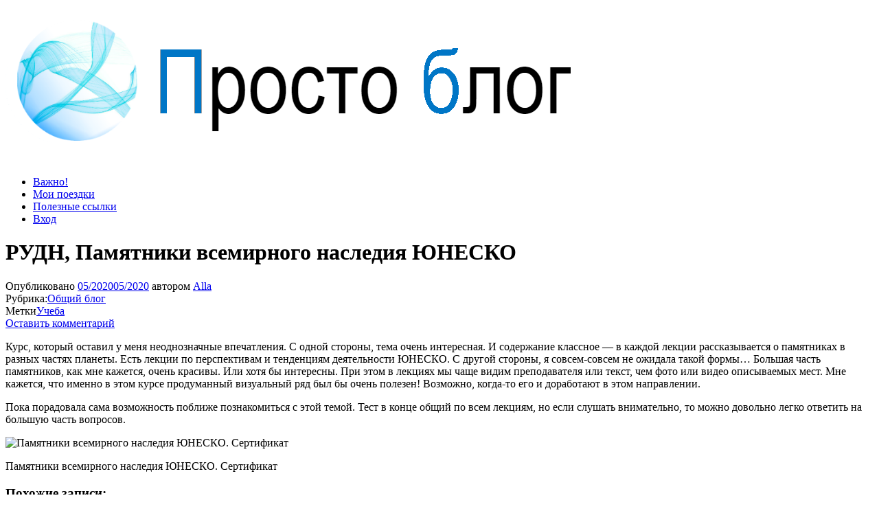

--- FILE ---
content_type: text/html; charset=UTF-8
request_url: https://simply-blog.ru/2020/05/rudn-pamyatniki-vsemirnogo-naslediya-yunesko/
body_size: 17497
content:
<!DOCTYPE html><html lang="ru-RU"><head><meta http-equiv="content-type" content="text/html; charset=UTF-8" /><meta http-equiv="X-UA-Compatible" content="IE=edge"><meta name="viewport" content="width=device-width, initial-scale=1"><link rel="pingback" href="https://simply-blog.ru/xmlrpc.php" /><meta name='robots' content='index, follow, max-image-preview:large, max-snippet:-1, max-video-preview:-1' /><title>РУДН, Памятники всемирного наследия ЮНЕСКО</title><meta name="description" content="Памятники всемирного наследия ЮНЕСКО: мой отзыв о курсе от РУДН. Полезная информация, плюсы и минусы, сертификат." /><link rel="canonical" href="https://simply-blog.ru/2020/05/rudn-pamyatniki-vsemirnogo-naslediya-yunesko/" /><meta property="og:locale" content="ru_RU" /><meta property="og:type" content="article" /><meta property="og:title" content="РУДН, Памятники всемирного наследия ЮНЕСКО" /><meta property="og:description" content="Памятники всемирного наследия ЮНЕСКО: мой отзыв о курсе от РУДН. Полезная информация, плюсы и минусы, сертификат." /><meta property="og:url" content="https://simply-blog.ru/2020/05/rudn-pamyatniki-vsemirnogo-naslediya-yunesko/" /><meta property="og:site_name" content="Просто блог" /><meta property="article:published_time" content="2020-05-12T05:22:28+00:00" /><meta property="article:modified_time" content="2020-05-12T05:22:29+00:00" /><meta property="og:image" content="https://simply-blog.ru/wp-content/uploads/2020/05/YUNESKO-Aprel-2020.png" /><meta name="author" content="Alla" /><meta name="twitter:card" content="summary_large_image" /><meta name="twitter:label1" content="Написано автором" /><meta name="twitter:data1" content="Alla" /> <script type="application/ld+json" class="yoast-schema-graph">{"@context":"https://schema.org","@graph":[{"@type":"Article","@id":"https://simply-blog.ru/2020/05/rudn-pamyatniki-vsemirnogo-naslediya-yunesko/#article","isPartOf":{"@id":"https://simply-blog.ru/2020/05/rudn-pamyatniki-vsemirnogo-naslediya-yunesko/"},"author":{"name":"Alla","@id":"https://simply-blog.ru/#/schema/person/b91ebf99c57d1494cebb446e1d515328"},"headline":"РУДН, Памятники всемирного наследия ЮНЕСКО","datePublished":"2020-05-12T05:22:28+00:00","dateModified":"2020-05-12T05:22:29+00:00","mainEntityOfPage":{"@id":"https://simply-blog.ru/2020/05/rudn-pamyatniki-vsemirnogo-naslediya-yunesko/"},"wordCount":142,"commentCount":0,"publisher":{"@id":"https://simply-blog.ru/#/schema/person/b91ebf99c57d1494cebb446e1d515328"},"image":{"@id":"https://simply-blog.ru/2020/05/rudn-pamyatniki-vsemirnogo-naslediya-yunesko/#primaryimage"},"thumbnailUrl":"https://simply-blog.ru/wp-content/uploads/2020/05/YUNESKO-Aprel-2020.png","keywords":["Учеба"],"articleSection":["Общий блог"],"inLanguage":"ru-RU","potentialAction":[{"@type":"CommentAction","name":"Comment","target":["https://simply-blog.ru/2020/05/rudn-pamyatniki-vsemirnogo-naslediya-yunesko/#respond"]}]},{"@type":"WebPage","@id":"https://simply-blog.ru/2020/05/rudn-pamyatniki-vsemirnogo-naslediya-yunesko/","url":"https://simply-blog.ru/2020/05/rudn-pamyatniki-vsemirnogo-naslediya-yunesko/","name":"РУДН, Памятники всемирного наследия ЮНЕСКО","isPartOf":{"@id":"https://simply-blog.ru/#website"},"primaryImageOfPage":{"@id":"https://simply-blog.ru/2020/05/rudn-pamyatniki-vsemirnogo-naslediya-yunesko/#primaryimage"},"image":{"@id":"https://simply-blog.ru/2020/05/rudn-pamyatniki-vsemirnogo-naslediya-yunesko/#primaryimage"},"thumbnailUrl":"https://simply-blog.ru/wp-content/uploads/2020/05/YUNESKO-Aprel-2020.png","datePublished":"2020-05-12T05:22:28+00:00","dateModified":"2020-05-12T05:22:29+00:00","description":"Памятники всемирного наследия ЮНЕСКО: мой отзыв о курсе от РУДН. Полезная информация, плюсы и минусы, сертификат.","breadcrumb":{"@id":"https://simply-blog.ru/2020/05/rudn-pamyatniki-vsemirnogo-naslediya-yunesko/#breadcrumb"},"inLanguage":"ru-RU","potentialAction":[{"@type":"ReadAction","target":["https://simply-blog.ru/2020/05/rudn-pamyatniki-vsemirnogo-naslediya-yunesko/"]}]},{"@type":"ImageObject","inLanguage":"ru-RU","@id":"https://simply-blog.ru/2020/05/rudn-pamyatniki-vsemirnogo-naslediya-yunesko/#primaryimage","url":"https://simply-blog.ru/wp-content/uploads/2020/05/YUNESKO-Aprel-2020.png","contentUrl":"https://simply-blog.ru/wp-content/uploads/2020/05/YUNESKO-Aprel-2020.png","width":1130,"height":799,"caption":"Памятники всемирного наследия ЮНЕСКО. Сертификат"},{"@type":"BreadcrumbList","@id":"https://simply-blog.ru/2020/05/rudn-pamyatniki-vsemirnogo-naslediya-yunesko/#breadcrumb","itemListElement":[{"@type":"ListItem","position":1,"name":"Главная страница","item":"https://simply-blog.ru/"},{"@type":"ListItem","position":2,"name":"РУДН, Памятники всемирного наследия ЮНЕСКО"}]},{"@type":"WebSite","@id":"https://simply-blog.ru/#website","url":"https://simply-blog.ru/","name":"Просто блог","description":"Мир удивительней, чем кажется","publisher":{"@id":"https://simply-blog.ru/#/schema/person/b91ebf99c57d1494cebb446e1d515328"},"potentialAction":[{"@type":"SearchAction","target":{"@type":"EntryPoint","urlTemplate":"https://simply-blog.ru/?s={search_term_string}"},"query-input":"required name=search_term_string"}],"inLanguage":"ru-RU"},{"@type":["Person","Organization"],"@id":"https://simply-blog.ru/#/schema/person/b91ebf99c57d1494cebb446e1d515328","name":"Alla","image":{"@type":"ImageObject","inLanguage":"ru-RU","@id":"https://simply-blog.ru/#/schema/person/image/","url":"https://simply-blog.ru/wp-content/uploads/2018/04/cropped-Logo-na-sajt-2.png","contentUrl":"https://simply-blog.ru/wp-content/uploads/2018/04/cropped-Logo-na-sajt-2.png","width":1229,"height":228,"caption":"Alla"},"logo":{"@id":"https://simply-blog.ru/#/schema/person/image/"}}]}</script> <link rel='dns-prefetch' href='//static.addtoany.com' /><link rel='dns-prefetch' href='//fonts.googleapis.com' /><link rel="alternate" type="application/rss+xml" title="Просто блог &raquo; Лента" href="https://simply-blog.ru/feed/" /><link rel="alternate" type="application/rss+xml" title="Просто блог &raquo; Лента комментариев" href="https://simply-blog.ru/comments/feed/" /><link rel="alternate" type="application/rss+xml" title="Просто блог &raquo; Лента комментариев к &laquo;РУДН, Памятники всемирного наследия ЮНЕСКО&raquo;" href="https://simply-blog.ru/2020/05/rudn-pamyatniki-vsemirnogo-naslediya-yunesko/feed/" /> <script defer src="[data-uri]"></script> <style id='wp-emoji-styles-inline-css' type='text/css'>img.wp-smiley, img.emoji {
		display: inline !important;
		border: none !important;
		box-shadow: none !important;
		height: 1em !important;
		width: 1em !important;
		margin: 0 0.07em !important;
		vertical-align: -0.1em !important;
		background: none !important;
		padding: 0 !important;
	}</style><link rel='stylesheet' id='wp-block-library-css' href='https://simply-blog.ru/wp-includes/css/dist/block-library/style.min.css?ver=6.5.7' type='text/css' media='all' /><style id='qsm-quiz-style-inline-css' type='text/css'></style><style id='classic-theme-styles-inline-css' type='text/css'>/*! This file is auto-generated */
.wp-block-button__link{color:#fff;background-color:#32373c;border-radius:9999px;box-shadow:none;text-decoration:none;padding:calc(.667em + 2px) calc(1.333em + 2px);font-size:1.125em}.wp-block-file__button{background:#32373c;color:#fff;text-decoration:none}</style><style id='global-styles-inline-css' type='text/css'>body{--wp--preset--color--black: #000000;--wp--preset--color--cyan-bluish-gray: #abb8c3;--wp--preset--color--white: #ffffff;--wp--preset--color--pale-pink: #f78da7;--wp--preset--color--vivid-red: #cf2e2e;--wp--preset--color--luminous-vivid-orange: #ff6900;--wp--preset--color--luminous-vivid-amber: #fcb900;--wp--preset--color--light-green-cyan: #7bdcb5;--wp--preset--color--vivid-green-cyan: #00d084;--wp--preset--color--pale-cyan-blue: #8ed1fc;--wp--preset--color--vivid-cyan-blue: #0693e3;--wp--preset--color--vivid-purple: #9b51e0;--wp--preset--gradient--vivid-cyan-blue-to-vivid-purple: linear-gradient(135deg,rgba(6,147,227,1) 0%,rgb(155,81,224) 100%);--wp--preset--gradient--light-green-cyan-to-vivid-green-cyan: linear-gradient(135deg,rgb(122,220,180) 0%,rgb(0,208,130) 100%);--wp--preset--gradient--luminous-vivid-amber-to-luminous-vivid-orange: linear-gradient(135deg,rgba(252,185,0,1) 0%,rgba(255,105,0,1) 100%);--wp--preset--gradient--luminous-vivid-orange-to-vivid-red: linear-gradient(135deg,rgba(255,105,0,1) 0%,rgb(207,46,46) 100%);--wp--preset--gradient--very-light-gray-to-cyan-bluish-gray: linear-gradient(135deg,rgb(238,238,238) 0%,rgb(169,184,195) 100%);--wp--preset--gradient--cool-to-warm-spectrum: linear-gradient(135deg,rgb(74,234,220) 0%,rgb(151,120,209) 20%,rgb(207,42,186) 40%,rgb(238,44,130) 60%,rgb(251,105,98) 80%,rgb(254,248,76) 100%);--wp--preset--gradient--blush-light-purple: linear-gradient(135deg,rgb(255,206,236) 0%,rgb(152,150,240) 100%);--wp--preset--gradient--blush-bordeaux: linear-gradient(135deg,rgb(254,205,165) 0%,rgb(254,45,45) 50%,rgb(107,0,62) 100%);--wp--preset--gradient--luminous-dusk: linear-gradient(135deg,rgb(255,203,112) 0%,rgb(199,81,192) 50%,rgb(65,88,208) 100%);--wp--preset--gradient--pale-ocean: linear-gradient(135deg,rgb(255,245,203) 0%,rgb(182,227,212) 50%,rgb(51,167,181) 100%);--wp--preset--gradient--electric-grass: linear-gradient(135deg,rgb(202,248,128) 0%,rgb(113,206,126) 100%);--wp--preset--gradient--midnight: linear-gradient(135deg,rgb(2,3,129) 0%,rgb(40,116,252) 100%);--wp--preset--font-size--small: 13px;--wp--preset--font-size--medium: 20px;--wp--preset--font-size--large: 36px;--wp--preset--font-size--x-large: 42px;--wp--preset--spacing--20: 0.44rem;--wp--preset--spacing--30: 0.67rem;--wp--preset--spacing--40: 1rem;--wp--preset--spacing--50: 1.5rem;--wp--preset--spacing--60: 2.25rem;--wp--preset--spacing--70: 3.38rem;--wp--preset--spacing--80: 5.06rem;--wp--preset--shadow--natural: 6px 6px 9px rgba(0, 0, 0, 0.2);--wp--preset--shadow--deep: 12px 12px 50px rgba(0, 0, 0, 0.4);--wp--preset--shadow--sharp: 6px 6px 0px rgba(0, 0, 0, 0.2);--wp--preset--shadow--outlined: 6px 6px 0px -3px rgba(255, 255, 255, 1), 6px 6px rgba(0, 0, 0, 1);--wp--preset--shadow--crisp: 6px 6px 0px rgba(0, 0, 0, 1);}:where(.is-layout-flex){gap: 0.5em;}:where(.is-layout-grid){gap: 0.5em;}body .is-layout-flex{display: flex;}body .is-layout-flex{flex-wrap: wrap;align-items: center;}body .is-layout-flex > *{margin: 0;}body .is-layout-grid{display: grid;}body .is-layout-grid > *{margin: 0;}:where(.wp-block-columns.is-layout-flex){gap: 2em;}:where(.wp-block-columns.is-layout-grid){gap: 2em;}:where(.wp-block-post-template.is-layout-flex){gap: 1.25em;}:where(.wp-block-post-template.is-layout-grid){gap: 1.25em;}.has-black-color{color: var(--wp--preset--color--black) !important;}.has-cyan-bluish-gray-color{color: var(--wp--preset--color--cyan-bluish-gray) !important;}.has-white-color{color: var(--wp--preset--color--white) !important;}.has-pale-pink-color{color: var(--wp--preset--color--pale-pink) !important;}.has-vivid-red-color{color: var(--wp--preset--color--vivid-red) !important;}.has-luminous-vivid-orange-color{color: var(--wp--preset--color--luminous-vivid-orange) !important;}.has-luminous-vivid-amber-color{color: var(--wp--preset--color--luminous-vivid-amber) !important;}.has-light-green-cyan-color{color: var(--wp--preset--color--light-green-cyan) !important;}.has-vivid-green-cyan-color{color: var(--wp--preset--color--vivid-green-cyan) !important;}.has-pale-cyan-blue-color{color: var(--wp--preset--color--pale-cyan-blue) !important;}.has-vivid-cyan-blue-color{color: var(--wp--preset--color--vivid-cyan-blue) !important;}.has-vivid-purple-color{color: var(--wp--preset--color--vivid-purple) !important;}.has-black-background-color{background-color: var(--wp--preset--color--black) !important;}.has-cyan-bluish-gray-background-color{background-color: var(--wp--preset--color--cyan-bluish-gray) !important;}.has-white-background-color{background-color: var(--wp--preset--color--white) !important;}.has-pale-pink-background-color{background-color: var(--wp--preset--color--pale-pink) !important;}.has-vivid-red-background-color{background-color: var(--wp--preset--color--vivid-red) !important;}.has-luminous-vivid-orange-background-color{background-color: var(--wp--preset--color--luminous-vivid-orange) !important;}.has-luminous-vivid-amber-background-color{background-color: var(--wp--preset--color--luminous-vivid-amber) !important;}.has-light-green-cyan-background-color{background-color: var(--wp--preset--color--light-green-cyan) !important;}.has-vivid-green-cyan-background-color{background-color: var(--wp--preset--color--vivid-green-cyan) !important;}.has-pale-cyan-blue-background-color{background-color: var(--wp--preset--color--pale-cyan-blue) !important;}.has-vivid-cyan-blue-background-color{background-color: var(--wp--preset--color--vivid-cyan-blue) !important;}.has-vivid-purple-background-color{background-color: var(--wp--preset--color--vivid-purple) !important;}.has-black-border-color{border-color: var(--wp--preset--color--black) !important;}.has-cyan-bluish-gray-border-color{border-color: var(--wp--preset--color--cyan-bluish-gray) !important;}.has-white-border-color{border-color: var(--wp--preset--color--white) !important;}.has-pale-pink-border-color{border-color: var(--wp--preset--color--pale-pink) !important;}.has-vivid-red-border-color{border-color: var(--wp--preset--color--vivid-red) !important;}.has-luminous-vivid-orange-border-color{border-color: var(--wp--preset--color--luminous-vivid-orange) !important;}.has-luminous-vivid-amber-border-color{border-color: var(--wp--preset--color--luminous-vivid-amber) !important;}.has-light-green-cyan-border-color{border-color: var(--wp--preset--color--light-green-cyan) !important;}.has-vivid-green-cyan-border-color{border-color: var(--wp--preset--color--vivid-green-cyan) !important;}.has-pale-cyan-blue-border-color{border-color: var(--wp--preset--color--pale-cyan-blue) !important;}.has-vivid-cyan-blue-border-color{border-color: var(--wp--preset--color--vivid-cyan-blue) !important;}.has-vivid-purple-border-color{border-color: var(--wp--preset--color--vivid-purple) !important;}.has-vivid-cyan-blue-to-vivid-purple-gradient-background{background: var(--wp--preset--gradient--vivid-cyan-blue-to-vivid-purple) !important;}.has-light-green-cyan-to-vivid-green-cyan-gradient-background{background: var(--wp--preset--gradient--light-green-cyan-to-vivid-green-cyan) !important;}.has-luminous-vivid-amber-to-luminous-vivid-orange-gradient-background{background: var(--wp--preset--gradient--luminous-vivid-amber-to-luminous-vivid-orange) !important;}.has-luminous-vivid-orange-to-vivid-red-gradient-background{background: var(--wp--preset--gradient--luminous-vivid-orange-to-vivid-red) !important;}.has-very-light-gray-to-cyan-bluish-gray-gradient-background{background: var(--wp--preset--gradient--very-light-gray-to-cyan-bluish-gray) !important;}.has-cool-to-warm-spectrum-gradient-background{background: var(--wp--preset--gradient--cool-to-warm-spectrum) !important;}.has-blush-light-purple-gradient-background{background: var(--wp--preset--gradient--blush-light-purple) !important;}.has-blush-bordeaux-gradient-background{background: var(--wp--preset--gradient--blush-bordeaux) !important;}.has-luminous-dusk-gradient-background{background: var(--wp--preset--gradient--luminous-dusk) !important;}.has-pale-ocean-gradient-background{background: var(--wp--preset--gradient--pale-ocean) !important;}.has-electric-grass-gradient-background{background: var(--wp--preset--gradient--electric-grass) !important;}.has-midnight-gradient-background{background: var(--wp--preset--gradient--midnight) !important;}.has-small-font-size{font-size: var(--wp--preset--font-size--small) !important;}.has-medium-font-size{font-size: var(--wp--preset--font-size--medium) !important;}.has-large-font-size{font-size: var(--wp--preset--font-size--large) !important;}.has-x-large-font-size{font-size: var(--wp--preset--font-size--x-large) !important;}
.wp-block-navigation a:where(:not(.wp-element-button)){color: inherit;}
:where(.wp-block-post-template.is-layout-flex){gap: 1.25em;}:where(.wp-block-post-template.is-layout-grid){gap: 1.25em;}
:where(.wp-block-columns.is-layout-flex){gap: 2em;}:where(.wp-block-columns.is-layout-grid){gap: 2em;}
.wp-block-pullquote{font-size: 1.5em;line-height: 1.6;}</style><link rel='stylesheet' id='crp-style-text-only-css' href='https://simply-blog.ru/wp-content/plugins/contextual-related-posts/css/text-only.min.css?ver=3.3.1' type='text/css' media='all' /><link rel='stylesheet' id='email-subscribers-css' href='https://simply-blog.ru/wp-content/cache/autoptimize/css/autoptimize_single_96869a165bce91ec071822df7022697c.css?ver=5.8.4' type='text/css' media='all' /><link rel='stylesheet' id='ce_responsive-css' href='https://simply-blog.ru/wp-content/plugins/simple-embed-code/css/video-container.min.css?ver=6.5.7' type='text/css' media='all' /><link rel='stylesheet' id='yop-public-css' href='https://simply-blog.ru/wp-content/cache/autoptimize/css/autoptimize_single_5a54d394ded7eb2538a5f43f2b6e658c.css?ver=6.5.7' type='text/css' media='all' /><link rel='stylesheet' id='bulk-fonts-css' href='https://fonts.googleapis.com/css?family=Roboto+Condensed%3A300%2C300i%2C400%2C400i%2C600%2C600i%2C800%2C800i&#038;subset=latin%2Clatin-ext' type='text/css' media='all' /><link rel='stylesheet' id='bootstrap-css' href='https://simply-blog.ru/wp-content/cache/autoptimize/css/autoptimize_single_15b438005129873f522c957d10c22c7b.css?ver=3.3.7' type='text/css' media='all' /><link rel='stylesheet' id='bulk-stylesheet-css' href='https://simply-blog.ru/wp-content/cache/autoptimize/css/autoptimize_single_416e70fdae0cdc84e260b6b715119369.css?ver=6.5.7' type='text/css' media='all' /><link rel='stylesheet' id='font-awesome-css' href='https://simply-blog.ru/wp-content/themes/bulk/css/font-awesome.min.css?ver=4.7.0' type='text/css' media='all' /><link rel='stylesheet' id='arpw-style-css' href='https://simply-blog.ru/wp-content/cache/autoptimize/css/autoptimize_single_31fa362afc4b606b43d57b651c9fc23e.css?ver=6.5.7' type='text/css' media='all' /><link rel='stylesheet' id='jquery-lazyloadxt-spinner-css-css' href='https://simply-blog.ru/wp-content/cache/autoptimize/css/autoptimize_single_d4a56d3242663a4b372dc090375e8136.css?ver=6.5.7' type='text/css' media='all' /><link rel='stylesheet' id='a3a3_lazy_load-css' href='//simply-blog.ru/wp-content/uploads/sass/a3_lazy_load.min.css?ver=1548068687' type='text/css' media='all' /><link rel='stylesheet' id='addtoany-css' href='https://simply-blog.ru/wp-content/plugins/add-to-any/addtoany.min.css?ver=1.16' type='text/css' media='all' /> <script defer id="addtoany-core-js-before" src="[data-uri]"></script> <script type="text/javascript" defer src="https://static.addtoany.com/menu/page.js" id="addtoany-core-js"></script> <script type="text/javascript" src="https://simply-blog.ru/wp-includes/js/jquery/jquery.min.js?ver=3.7.1" id="jquery-core-js"></script> <script defer type="text/javascript" src="https://simply-blog.ru/wp-includes/js/jquery/jquery-migrate.min.js?ver=3.4.1" id="jquery-migrate-js"></script> <script type="text/javascript" defer src="https://simply-blog.ru/wp-content/plugins/add-to-any/addtoany.min.js?ver=1.1" id="addtoany-jquery-js"></script> <script defer id="yop-public-js-extra" src="[data-uri]"></script> <script defer type="text/javascript" src="https://simply-blog.ru/wp-content/plugins/yop-poll/public/assets/js/yop-poll-public-6.5.37.min.js?ver=6.5.7" id="yop-public-js"></script> <link rel="https://api.w.org/" href="https://simply-blog.ru/wp-json/" /><link rel="alternate" type="application/json" href="https://simply-blog.ru/wp-json/wp/v2/posts/42966" /><link rel="EditURI" type="application/rsd+xml" title="RSD" href="https://simply-blog.ru/xmlrpc.php?rsd" /><meta name="generator" content="WordPress 6.5.7" /><link rel='shortlink' href='https://simply-blog.ru/?p=42966' /><link rel="alternate" type="application/json+oembed" href="https://simply-blog.ru/wp-json/oembed/1.0/embed?url=https%3A%2F%2Fsimply-blog.ru%2F2020%2F05%2Frudn-pamyatniki-vsemirnogo-naslediya-yunesko%2F" /><link rel="alternate" type="text/xml+oembed" href="https://simply-blog.ru/wp-json/oembed/1.0/embed?url=https%3A%2F%2Fsimply-blog.ru%2F2020%2F05%2Frudn-pamyatniki-vsemirnogo-naslediya-yunesko%2F&#038;format=xml" /><style type="text/css">.site-branding-text {
					padding: 0;
				}

				.site-branding-text .site-title,
				.site-branding-text .site-description {
					clip: rect(1px, 1px, 1px, 1px);
					position: absolute;
				}</style> <script defer src="[data-uri]"></script> <link rel="icon" href="https://simply-blog.ru/wp-content/uploads/2018/04/cropped-Ava-1-32x32.png" sizes="32x32" /><link rel="icon" href="https://simply-blog.ru/wp-content/uploads/2018/04/cropped-Ava-1-192x192.png" sizes="192x192" /><link rel="apple-touch-icon" href="https://simply-blog.ru/wp-content/uploads/2018/04/cropped-Ava-1-180x180.png" /><meta name="msapplication-TileImage" content="https://simply-blog.ru/wp-content/uploads/2018/04/cropped-Ava-1-270x270.png" /></head><body id="blog" class="post-template-default single single-post postid-42966 single-format-standard wp-custom-logo"><div class="main-menu"><nav id="site-navigation" class="navbar navbar-default navbar-fixed-top"><div class="container"><div class="navbar-header"><div id="main-menu-panel" class="open-panel" data-panel="main-menu-panel"> <span></span> <span></span> <span></span></div><div class="site-header" ><div class="site-branding-logo"> <a href="https://simply-blog.ru/" class="custom-logo-link" rel="home"><img width="1229" height="228" src="https://simply-blog.ru/wp-content/uploads/2018/04/cropped-Logo-na-sajt-2.png" class="custom-logo" alt="Просто блог" decoding="async" fetchpriority="high" srcset="https://simply-blog.ru/wp-content/uploads/2018/04/cropped-Logo-na-sajt-2.png 1229w, https://simply-blog.ru/wp-content/uploads/2018/04/cropped-Logo-na-sajt-2-300x56.png 300w, https://simply-blog.ru/wp-content/uploads/2018/04/cropped-Logo-na-sajt-2-768x142.png 768w, https://simply-blog.ru/wp-content/uploads/2018/04/cropped-Logo-na-sajt-2-1024x190.png 1024w" sizes="(max-width: 1229px) 100vw, 1229px" /></a></div><div class="site-branding-text navbar-brand"><p class="site-title"><a href="https://simply-blog.ru/" rel="home">Просто блог</a></p><p class="site-description"> Мир удивительней, чем кажется</p></div></div></div><div class="menu-container"><ul id="menu-menu-1" class="nav navbar-nav navbar-right"><li id="menu-item-12962" class="menu-item menu-item-type-post_type menu-item-object-page menu-item-12962"><a title="Важно!" href="https://simply-blog.ru/vazhno/">Важно!</a></li><li id="menu-item-7218" class="menu-item menu-item-type-post_type menu-item-object-page menu-item-7218"><a title="Мои поездки" href="https://simply-blog.ru/moi-poezdki/">Мои поездки</a></li><li id="menu-item-35826" class="menu-item menu-item-type-post_type menu-item-object-page menu-item-35826"><a title="Полезные ссылки" href="https://simply-blog.ru/puteshestviya-poleznye-ssylki/">Полезные ссылки</a></li><li id="menu-item-7223" class="menu-item menu-item-type-custom menu-item-object-custom menu-item-7223"><a title="Вход" href="https://simply-blog.ru/wp-login.php">Вход</a></li></ul></div></div></nav></div><div class="page-area"><div class="top-header text-center"><header class="header-title container"><h1 class="page-header"> РУДН, Памятники всемирного наследия ЮНЕСКО</h1><div class="post-meta"> <span class="posted-on">Опубликовано <a href="https://simply-blog.ru/2020/05/rudn-pamyatniki-vsemirnogo-naslediya-yunesko/" rel="bookmark"><time class="entry-date published" datetime="2020-05-12T10:22:28+05:00">05/2020</time><time class="updated" datetime="2020-05-12T10:22:29+05:00">05/2020</time></a></span><span class="byline"> автором <a href="https://simply-blog.ru/author/alla/">Alla</a></span><div class="entry-footer"><div class="cat-links"><span class="space-right">Рубрика:</span><a href="https://simply-blog.ru/category/obshhij-blog/">Общий блог</a></div><div class="tags-links"><span class="space-right">Метки</span><a href="https://simply-blog.ru/tag/ucheba/">Учеба</a></div><div class="comments-template"><a href="https://simply-blog.ru/2020/05/rudn-pamyatniki-vsemirnogo-naslediya-yunesko/#respond" class="comments-link" >Оставить комментарий</a></div></div></div></header></div><div id="bulk-content" class="container main-container" role="main"><div class="row"><article class="col-md-9"><div class="post-42966 post type-post status-publish format-standard hentry category-obshhij-blog tag-ucheba"><div class="single-content"><div class="single-entry-summary"><p>Курс, который оставил у меня неоднозначные впечатления. С одной стороны, тема очень интересная. И содержание классное &#8212; в каждой лекции рассказывается о памятниках в разных частях планеты. Есть лекции по перспективам и тенденциям деятельности ЮНЕСКО. С другой стороны, я совсем-совсем не ожидала такой формы&#8230; Большая часть памятников, как мне кажется, очень красивы. Или хотя бы интересны. При этом в лекциях мы чаще видим преподавателя или текст, чем фото или видео описываемых мест. Мне кажется, что именно в этом курсе продуманный визуальный ряд был бы очень полезен! Возможно, когда-то его и доработают в этом направлении.&nbsp;</p><p>Пока порадовала сама возможность поближе познакомиться с этой темой. Тест в конце общий по всем лекциям, но если слушать внимательно, то можно довольно легко ответить на большую часть вопросов.&nbsp;</p><div id="attachment_42967" style="width: 1140px" class="wp-caption aligncenter"><img decoding="async" aria-describedby="caption-attachment-42967" class="lazy lazy-hidden size-full wp-image-42967" src="//simply-blog.ru/wp-content/plugins/a3-lazy-load/assets/images/lazy_placeholder.gif" data-lazy-type="image" data-src="https://simply-blog.ru/wp-content/uploads/2020/05/YUNESKO-Aprel-2020.png" alt="Памятники всемирного наследия ЮНЕСКО. Сертификат" width="1130" height="799" srcset="" data-srcset="https://simply-blog.ru/wp-content/uploads/2020/05/YUNESKO-Aprel-2020.png 1130w, https://simply-blog.ru/wp-content/uploads/2020/05/YUNESKO-Aprel-2020-300x212.png 300w, https://simply-blog.ru/wp-content/uploads/2020/05/YUNESKO-Aprel-2020-768x543.png 768w" sizes="(max-width: 1130px) 100vw, 1130px" /><noscript><img decoding="async" aria-describedby="caption-attachment-42967" class="size-full wp-image-42967" src="https://simply-blog.ru/wp-content/uploads/2020/05/YUNESKO-Aprel-2020.png" alt="Памятники всемирного наследия ЮНЕСКО. Сертификат" width="1130" height="799" srcset="https://simply-blog.ru/wp-content/uploads/2020/05/YUNESKO-Aprel-2020.png 1130w, https://simply-blog.ru/wp-content/uploads/2020/05/YUNESKO-Aprel-2020-300x212.png 300w, https://simply-blog.ru/wp-content/uploads/2020/05/YUNESKO-Aprel-2020-768x543.png 768w" sizes="(max-width: 1130px) 100vw, 1130px" /></noscript><p id="caption-attachment-42967" class="wp-caption-text">Памятники всемирного наследия ЮНЕСКО. Сертификат</p></div><div class="crp_related     crp-text-only"><h3>Похожие записи:</h3><ul><li><a href="https://simply-blog.ru/2018/05/nemnogo-meksikanskoj-infografiki/"     class="crp_link post-18130"><span class="crp_title">Немного мексиканской инфографики</span></a></li><li><a href="https://simply-blog.ru/2015/06/yazyk-kultura-i-mezhkulturnaya-kommunikatsiya-mgu/"     class="crp_link post-14571"><span class="crp_title">Язык, культура и межкультурная коммуникация, МГУ</span></a></li><li><a href="https://simply-blog.ru/2016/07/espanol-para-extranjeros-euroinnova/"     class="crp_link post-14583"><span class="crp_title">Español para Extranjeros, Euroinnova</span></a></li></ul><div class="crp_clear"></div></div><div class="addtoany_share_save_container addtoany_content addtoany_content_bottom"><div class="addtoany_header"><h3>Поделиться:</h3></div><div class="a2a_kit a2a_kit_size_30 addtoany_list" data-a2a-url="https://simply-blog.ru/2020/05/rudn-pamyatniki-vsemirnogo-naslediya-yunesko/" data-a2a-title="РУДН, Памятники всемирного наследия ЮНЕСКО"><a class="a2a_button_vk" href="https://www.addtoany.com/add_to/vk?linkurl=https%3A%2F%2Fsimply-blog.ru%2F2020%2F05%2Frudn-pamyatniki-vsemirnogo-naslediya-yunesko%2F&amp;linkname=%D0%A0%D0%A3%D0%94%D0%9D%2C%20%D0%9F%D0%B0%D0%BC%D1%8F%D1%82%D0%BD%D0%B8%D0%BA%D0%B8%20%D0%B2%D1%81%D0%B5%D0%BC%D0%B8%D1%80%D0%BD%D0%BE%D0%B3%D0%BE%20%D0%BD%D0%B0%D1%81%D0%BB%D0%B5%D0%B4%D0%B8%D1%8F%20%D0%AE%D0%9D%D0%95%D0%A1%D0%9A%D0%9E" title="VK" rel="nofollow noopener" target="_blank"></a><a class="a2a_button_facebook" href="https://www.addtoany.com/add_to/facebook?linkurl=https%3A%2F%2Fsimply-blog.ru%2F2020%2F05%2Frudn-pamyatniki-vsemirnogo-naslediya-yunesko%2F&amp;linkname=%D0%A0%D0%A3%D0%94%D0%9D%2C%20%D0%9F%D0%B0%D0%BC%D1%8F%D1%82%D0%BD%D0%B8%D0%BA%D0%B8%20%D0%B2%D1%81%D0%B5%D0%BC%D0%B8%D1%80%D0%BD%D0%BE%D0%B3%D0%BE%20%D0%BD%D0%B0%D1%81%D0%BB%D0%B5%D0%B4%D0%B8%D1%8F%20%D0%AE%D0%9D%D0%95%D0%A1%D0%9A%D0%9E" title="Facebook" rel="nofollow noopener" target="_blank"></a><a class="a2a_button_twitter" href="https://www.addtoany.com/add_to/twitter?linkurl=https%3A%2F%2Fsimply-blog.ru%2F2020%2F05%2Frudn-pamyatniki-vsemirnogo-naslediya-yunesko%2F&amp;linkname=%D0%A0%D0%A3%D0%94%D0%9D%2C%20%D0%9F%D0%B0%D0%BC%D1%8F%D1%82%D0%BD%D0%B8%D0%BA%D0%B8%20%D0%B2%D1%81%D0%B5%D0%BC%D0%B8%D1%80%D0%BD%D0%BE%D0%B3%D0%BE%20%D0%BD%D0%B0%D1%81%D0%BB%D0%B5%D0%B4%D0%B8%D1%8F%20%D0%AE%D0%9D%D0%95%D0%A1%D0%9A%D0%9E" title="Twitter" rel="nofollow noopener" target="_blank"></a><a class="a2a_button_mail_ru" href="https://www.addtoany.com/add_to/mail_ru?linkurl=https%3A%2F%2Fsimply-blog.ru%2F2020%2F05%2Frudn-pamyatniki-vsemirnogo-naslediya-yunesko%2F&amp;linkname=%D0%A0%D0%A3%D0%94%D0%9D%2C%20%D0%9F%D0%B0%D0%BC%D1%8F%D1%82%D0%BD%D0%B8%D0%BA%D0%B8%20%D0%B2%D1%81%D0%B5%D0%BC%D0%B8%D1%80%D0%BD%D0%BE%D0%B3%D0%BE%20%D0%BD%D0%B0%D1%81%D0%BB%D0%B5%D0%B4%D0%B8%D1%8F%20%D0%AE%D0%9D%D0%95%D0%A1%D0%9A%D0%9E" title="Mail.Ru" rel="nofollow noopener" target="_blank"></a><a class="a2a_button_livejournal" href="https://www.addtoany.com/add_to/livejournal?linkurl=https%3A%2F%2Fsimply-blog.ru%2F2020%2F05%2Frudn-pamyatniki-vsemirnogo-naslediya-yunesko%2F&amp;linkname=%D0%A0%D0%A3%D0%94%D0%9D%2C%20%D0%9F%D0%B0%D0%BC%D1%8F%D1%82%D0%BD%D0%B8%D0%BA%D0%B8%20%D0%B2%D1%81%D0%B5%D0%BC%D0%B8%D1%80%D0%BD%D0%BE%D0%B3%D0%BE%20%D0%BD%D0%B0%D1%81%D0%BB%D0%B5%D0%B4%D0%B8%D1%8F%20%D0%AE%D0%9D%D0%95%D0%A1%D0%9A%D0%9E" title="LiveJournal" rel="nofollow noopener" target="_blank"></a><a class="a2a_button_pinterest" href="https://www.addtoany.com/add_to/pinterest?linkurl=https%3A%2F%2Fsimply-blog.ru%2F2020%2F05%2Frudn-pamyatniki-vsemirnogo-naslediya-yunesko%2F&amp;linkname=%D0%A0%D0%A3%D0%94%D0%9D%2C%20%D0%9F%D0%B0%D0%BC%D1%8F%D1%82%D0%BD%D0%B8%D0%BA%D0%B8%20%D0%B2%D1%81%D0%B5%D0%BC%D0%B8%D1%80%D0%BD%D0%BE%D0%B3%D0%BE%20%D0%BD%D0%B0%D1%81%D0%BB%D0%B5%D0%B4%D0%B8%D1%8F%20%D0%AE%D0%9D%D0%95%D0%A1%D0%9A%D0%9E" title="Pinterest" rel="nofollow noopener" target="_blank"></a><a class="a2a_button_evernote" href="https://www.addtoany.com/add_to/evernote?linkurl=https%3A%2F%2Fsimply-blog.ru%2F2020%2F05%2Frudn-pamyatniki-vsemirnogo-naslediya-yunesko%2F&amp;linkname=%D0%A0%D0%A3%D0%94%D0%9D%2C%20%D0%9F%D0%B0%D0%BC%D1%8F%D1%82%D0%BD%D0%B8%D0%BA%D0%B8%20%D0%B2%D1%81%D0%B5%D0%BC%D0%B8%D1%80%D0%BD%D0%BE%D0%B3%D0%BE%20%D0%BD%D0%B0%D1%81%D0%BB%D0%B5%D0%B4%D0%B8%D1%8F%20%D0%AE%D0%9D%D0%95%D0%A1%D0%9A%D0%9E" title="Evernote" rel="nofollow noopener" target="_blank"></a><a class="a2a_button_odnoklassniki" href="https://www.addtoany.com/add_to/odnoklassniki?linkurl=https%3A%2F%2Fsimply-blog.ru%2F2020%2F05%2Frudn-pamyatniki-vsemirnogo-naslediya-yunesko%2F&amp;linkname=%D0%A0%D0%A3%D0%94%D0%9D%2C%20%D0%9F%D0%B0%D0%BC%D1%8F%D1%82%D0%BD%D0%B8%D0%BA%D0%B8%20%D0%B2%D1%81%D0%B5%D0%BC%D0%B8%D1%80%D0%BD%D0%BE%D0%B3%D0%BE%20%D0%BD%D0%B0%D1%81%D0%BB%D0%B5%D0%B4%D0%B8%D1%8F%20%D0%AE%D0%9D%D0%95%D0%A1%D0%9A%D0%9E" title="Odnoklassniki" rel="nofollow noopener" target="_blank"></a><a class="a2a_button_email" href="https://www.addtoany.com/add_to/email?linkurl=https%3A%2F%2Fsimply-blog.ru%2F2020%2F05%2Frudn-pamyatniki-vsemirnogo-naslediya-yunesko%2F&amp;linkname=%D0%A0%D0%A3%D0%94%D0%9D%2C%20%D0%9F%D0%B0%D0%BC%D1%8F%D1%82%D0%BD%D0%B8%D0%BA%D0%B8%20%D0%B2%D1%81%D0%B5%D0%BC%D0%B8%D1%80%D0%BD%D0%BE%D0%B3%D0%BE%20%D0%BD%D0%B0%D1%81%D0%BB%D0%B5%D0%B4%D0%B8%D1%8F%20%D0%AE%D0%9D%D0%95%D0%A1%D0%9A%D0%9E" title="Email" rel="nofollow noopener" target="_blank"></a><a class="a2a_button_tumblr" href="https://www.addtoany.com/add_to/tumblr?linkurl=https%3A%2F%2Fsimply-blog.ru%2F2020%2F05%2Frudn-pamyatniki-vsemirnogo-naslediya-yunesko%2F&amp;linkname=%D0%A0%D0%A3%D0%94%D0%9D%2C%20%D0%9F%D0%B0%D0%BC%D1%8F%D1%82%D0%BD%D0%B8%D0%BA%D0%B8%20%D0%B2%D1%81%D0%B5%D0%BC%D0%B8%D1%80%D0%BD%D0%BE%D0%B3%D0%BE%20%D0%BD%D0%B0%D1%81%D0%BB%D0%B5%D0%B4%D0%B8%D1%8F%20%D0%AE%D0%9D%D0%95%D0%A1%D0%9A%D0%9E" title="Tumblr" rel="nofollow noopener" target="_blank"></a><a class="a2a_button_copy_link" href="https://www.addtoany.com/add_to/copy_link?linkurl=https%3A%2F%2Fsimply-blog.ru%2F2020%2F05%2Frudn-pamyatniki-vsemirnogo-naslediya-yunesko%2F&amp;linkname=%D0%A0%D0%A3%D0%94%D0%9D%2C%20%D0%9F%D0%B0%D0%BC%D1%8F%D1%82%D0%BD%D0%B8%D0%BA%D0%B8%20%D0%B2%D1%81%D0%B5%D0%BC%D0%B8%D1%80%D0%BD%D0%BE%D0%B3%D0%BE%20%D0%BD%D0%B0%D1%81%D0%BB%D0%B5%D0%B4%D0%B8%D1%8F%20%D0%AE%D0%9D%D0%95%D0%A1%D0%9A%D0%9E" title="Copy Link" rel="nofollow noopener" target="_blank"></a></div></div></div></div><div class="single-footer row"><div class="col-md-4"><div class="postauthor-container"><div class="postauthor-title"><h4 class="about"> Об авторе</h4><div class=""> <span class="fn"> <a href="https://simply-blog.ru/author/alla/" title="Записи Alla" rel="author">Alla</a> </span></div></div><div class="postauthor-content"><p></p></div></div></div><div class="col-md-8"><div class="comments-template"><div id="respond" class="comment-respond"><h3 id="reply-title" class="comment-reply-title">Добавить комментарий <small><a rel="nofollow" id="cancel-comment-reply-link" href="/2020/05/rudn-pamyatniki-vsemirnogo-naslediya-yunesko/#respond" style="display:none;">Отменить ответ</a></small></h3><form action="https://simply-blog.ru/wp-comments-post.php" method="post" id="commentform" class="comment-form"><p class="comment-notes"><span id="email-notes">Ваш адрес email не будет опубликован.</span> <span class="required-field-message">Обязательные поля помечены <span class="required">*</span></span></p><p class="comment-form-comment"><label for="comment">Комментарий <span class="required">*</span></label><textarea id="comment" name="comment" cols="45" rows="8" maxlength="65525" required="required"></textarea></p><p class="comment-form-author"><label for="author">Имя</label> <input id="author" name="author" type="text" value="" size="30" maxlength="245" autocomplete="name" /></p><p class="comment-form-email"><label for="email">Email</label> <input id="email" name="email" type="text" value="" size="30" maxlength="100" aria-describedby="email-notes" autocomplete="email" /></p><p class="comment-form-url"><label for="url">Сайт</label> <input id="url" name="url" type="text" value="" size="30" maxlength="200" autocomplete="url" /></p><p class="form-submit"><input name="submit" type="submit" id="submit" class="submit" value="Отправить комментарий" /> <input type='hidden' name='comment_post_ID' value='42966' id='comment_post_ID' /> <input type='hidden' name='comment_parent' id='comment_parent' value='0' /></p><p style="display: none;"><input type="hidden" id="akismet_comment_nonce" name="akismet_comment_nonce" value="043880d87d" /></p><p style="display: none !important;" class="akismet-fields-container" data-prefix="ak_"><label>&#916;<textarea name="ak_hp_textarea" cols="45" rows="8" maxlength="100"></textarea></label><input type="hidden" id="ak_js_1" name="ak_js" value="134"/><script defer src="[data-uri]"></script></p></form></div></div></div></div></div></article><aside id="sidebar" class="col-md-3" role="complementary"><div id="search-2" class="widget widget_search"><form role="search" method="get" id="searchform" class="searchform" action="https://simply-blog.ru/"><div> <label class="screen-reader-text" for="s">Найти:</label> <input type="text" value="" name="s" id="s" /> <input type="submit" id="searchsubmit" value="Поиск" /></div></form></div><div id="tag_cloud-2" class="widget widget_tag_cloud"><h3 class="widget-title">Метки</h3><div class="tagcloud"><a href="https://simply-blog.ru/tag/luchshee/" class="tag-cloud-link tag-link-172 tag-link-position-1" style="font-size: 16.10152284264pt;" aria-label="Wow! (175 элементов)">Wow!</a> <a href="https://simply-blog.ru/tag/albaniya/" class="tag-cloud-link tag-link-75 tag-link-position-2" style="font-size: 8.2842639593909pt;" aria-label="Албания (13 элементов)">Албания</a> <a href="https://simply-blog.ru/tag/argentina/" class="tag-cloud-link tag-link-91 tag-link-position-3" style="font-size: 8pt;" aria-label="Аргентина (12 элементов)">Аргентина</a> <a href="https://simply-blog.ru/tag/aeroport/" class="tag-cloud-link tag-link-51 tag-link-position-4" style="font-size: 14.253807106599pt;" aria-label="Аэропорт (97 элементов)">Аэропорт</a> <a href="https://simply-blog.ru/tag/boliviya/" class="tag-cloud-link tag-link-148 tag-link-position-5" style="font-size: 10.060913705584pt;" aria-label="Боливия (24 элемента)">Боливия</a> <a href="https://simply-blog.ru/tag/vengriya/" class="tag-cloud-link tag-link-69 tag-link-position-6" style="font-size: 12.619289340102pt;" aria-label="Венгрия (56 элементов)">Венгрия</a> <a href="https://simply-blog.ru/tag/pozdravte-menya/" class="tag-cloud-link tag-link-12 tag-link-position-7" style="font-size: 10.131979695431pt;" aria-label="Время поздравлений (25 элементов)">Время поздравлений</a> <a href="https://simply-blog.ru/tag/gvadelupa/" class="tag-cloud-link tag-link-139 tag-link-position-8" style="font-size: 9.2081218274112pt;" aria-label="Гваделупа (18 элементов)">Гваделупа</a> <a href="https://simply-blog.ru/tag/germaniya/" class="tag-cloud-link tag-link-26 tag-link-position-9" style="font-size: 8.8527918781726pt;" aria-label="Германия (16 элементов)">Германия</a> <a href="https://simply-blog.ru/tag/gran-pri/" class="tag-cloud-link tag-link-31 tag-link-position-10" style="font-size: 8.2842639593909pt;" aria-label="Гран-При (13 элементов)">Гран-При</a> <a href="https://simply-blog.ru/tag/druzya/" class="tag-cloud-link tag-link-22 tag-link-position-11" style="font-size: 13.045685279188pt;" aria-label="Друзья (65 элементов)">Друзья</a> <a href="https://simply-blog.ru/tag/eda/" class="tag-cloud-link tag-link-13 tag-link-position-12" style="font-size: 11.41116751269pt;" aria-label="Еда (38 элементов)">Еда</a> <a href="https://simply-blog.ru/tag/islandiya/" class="tag-cloud-link tag-link-97 tag-link-position-13" style="font-size: 11.482233502538pt;" aria-label="Исландия (39 элементов)">Исландия</a> <a href="https://simply-blog.ru/tag/ispaniya/" class="tag-cloud-link tag-link-21 tag-link-position-14" style="font-size: 15.888324873096pt;" aria-label="Испания (165 элементов)">Испания</a> <a href="https://simply-blog.ru/tag/italiya/" class="tag-cloud-link tag-link-53 tag-link-position-15" style="font-size: 12.903553299492pt;" aria-label="Италия (62 элемента)">Италия</a> <a href="https://simply-blog.ru/tag/kanada/" class="tag-cloud-link tag-link-103 tag-link-position-16" style="font-size: 11.553299492386pt;" aria-label="Канада (40 элементов)">Канада</a> <a href="https://simply-blog.ru/tag/kontserty-i-shou/" class="tag-cloud-link tag-link-40 tag-link-position-17" style="font-size: 8.6395939086294pt;" aria-label="Концерты и шоу (15 элементов)">Концерты и шоу</a> <a href="https://simply-blog.ru/tag/makedoniya/" class="tag-cloud-link tag-link-74 tag-link-position-18" style="font-size: 8.2842639593909pt;" aria-label="Македония (13 элементов)">Македония</a> <a href="https://simply-blog.ru/tag/martinika/" class="tag-cloud-link tag-link-141 tag-link-position-19" style="font-size: 9.492385786802pt;" aria-label="Мартиника (20 элементов)">Мартиника</a> <a href="https://simply-blog.ru/tag/meksika/" class="tag-cloud-link tag-link-109 tag-link-position-20" style="font-size: 8.6395939086294pt;" aria-label="Мексика (15 элементов)">Мексика</a> <a href="https://simply-blog.ru/tag/mnogo-bukv/" class="tag-cloud-link tag-link-10 tag-link-position-21" style="font-size: 11.41116751269pt;" aria-label="Много букв (38 элементов)">Много букв</a> <a href="https://simply-blog.ru/tag/mnogo-foto/" class="tag-cloud-link tag-link-20 tag-link-position-22" style="font-size: 20.578680203046pt;" aria-label="Много фото (760 элементов)">Много фото</a> <a href="https://simply-blog.ru/tag/mysli-vsluh/" class="tag-cloud-link tag-link-2 tag-link-position-23" style="font-size: 10.060913705584pt;" aria-label="Мысли вслух (24 элемента)">Мысли вслух</a> <a href="https://simply-blog.ru/tag/olimpijskie-igry/" class="tag-cloud-link tag-link-9 tag-link-position-24" style="font-size: 10.416243654822pt;" aria-label="Олимпийские игры (27 элементов)">Олимпийские игры</a> <a href="https://simply-blog.ru/tag/otel/" class="tag-cloud-link tag-link-59 tag-link-position-25" style="font-size: 9.0659898477157pt;" aria-label="Отель (17 элементов)">Отель</a> <a href="https://simply-blog.ru/tag/otzyv/" class="tag-cloud-link tag-link-15 tag-link-position-26" style="font-size: 8.6395939086294pt;" aria-label="Отзыв (15 элементов)">Отзыв</a> <a href="https://simply-blog.ru/tag/perelet/" class="tag-cloud-link tag-link-42 tag-link-position-27" style="font-size: 9.3502538071066pt;" aria-label="Перелет (19 элементов)">Перелет</a> <a href="https://simply-blog.ru/tag/peru/" class="tag-cloud-link tag-link-120 tag-link-position-28" style="font-size: 9.6345177664975pt;" aria-label="Перу (21 элемент)">Перу</a> <a href="https://simply-blog.ru/tag/poleznoe/" class="tag-cloud-link tag-link-124 tag-link-position-29" style="font-size: 8.6395939086294pt;" aria-label="Полезное (15 элементов)">Полезное</a> <a href="https://simply-blog.ru/tag/polsha/" class="tag-cloud-link tag-link-23 tag-link-position-30" style="font-size: 9.492385786802pt;" aria-label="Польша (20 элементов)">Польша</a> <a href="https://simply-blog.ru/tag/portugaliya/" class="tag-cloud-link tag-link-63 tag-link-position-31" style="font-size: 11.340101522843pt;" aria-label="Португалия (37 элементов)">Португалия</a> <a href="https://simply-blog.ru/tag/priroda/" class="tag-cloud-link tag-link-17 tag-link-position-32" style="font-size: 16.598984771574pt;" aria-label="Природа (208 элементов)">Природа</a> <a href="https://simply-blog.ru/tag/puteshestvie/" class="tag-cloud-link tag-link-4 tag-link-position-33" style="font-size: 22pt;" aria-label="Путешествие (1&nbsp;198 элементов)">Путешествие</a> <a href="https://simply-blog.ru/tag/puteshestviya-nachalo/" class="tag-cloud-link tag-link-158 tag-link-position-34" style="font-size: 9.9187817258883pt;" aria-label="Путешествия. Начало (23 элемента)">Путешествия. Начало</a> <a href="https://simply-blog.ru/tag/rossiya/" class="tag-cloud-link tag-link-18 tag-link-position-35" style="font-size: 15.817258883249pt;" aria-label="Россия (162 элемента)">Россия</a> <a href="https://simply-blog.ru/tag/siyuminutnoe/" class="tag-cloud-link tag-link-11 tag-link-position-36" style="font-size: 13.401015228426pt;" aria-label="Сиюминутное (73 элемента)">Сиюминутное</a> <a href="https://simply-blog.ru/tag/transport/" class="tag-cloud-link tag-link-98 tag-link-position-37" style="font-size: 13.116751269036pt;" aria-label="Транспорт (67 элементов)">Транспорт</a> <a href="https://simply-blog.ru/tag/turtsiya/" class="tag-cloud-link tag-link-5 tag-link-position-38" style="font-size: 11.055837563452pt;" aria-label="Турция (34 элемента)">Турция</a> <a href="https://simply-blog.ru/tag/ucheba/" class="tag-cloud-link tag-link-16 tag-link-position-39" style="font-size: 11.908629441624pt;" aria-label="Учеба (45 элементов)">Учеба</a> <a href="https://simply-blog.ru/tag/figurnoe-katanie/" class="tag-cloud-link tag-link-6 tag-link-position-40" style="font-size: 12.335025380711pt;" aria-label="Фигурное катание (51 элемент)">Фигурное катание</a> <a href="https://simply-blog.ru/tag/frantsiya/" class="tag-cloud-link tag-link-27 tag-link-position-41" style="font-size: 15.106598984772pt;" aria-label="Франция (129 элементов)">Франция</a> <a href="https://simply-blog.ru/tag/shvejtsariya/" class="tag-cloud-link tag-link-35 tag-link-position-42" style="font-size: 8.6395939086294pt;" aria-label="Швейцария (15 элементов)">Швейцария</a> <a href="https://simply-blog.ru/tag/yuzhnaya-koreya/" class="tag-cloud-link tag-link-78 tag-link-position-43" style="font-size: 8.2842639593909pt;" aria-label="Южная Корея (13 элементов)">Южная Корея</a></div></div><div id="arpw-widget-2" class="widget arpw-widget-random"><h3 class="widget-title">Случайные посты</h3><div class="arpw-random-post "><ul class="arpw-ul"><li class="arpw-li arpw-clearfix"><a class="arpw-title" href="https://simply-blog.ru/2019/11/iz-bolgarii-v-rumyniyu-na-poezde-ruse-buharest-granitsa/" rel="bookmark">Из Болгарии в Румынию на поезде. Русе &#8212; Бухарест. Граница</a></li><li class="arpw-li arpw-clearfix"><a class="arpw-title" href="https://simply-blog.ru/2015/04/5-let/" rel="bookmark">5 лет!</a></li><li class="arpw-li arpw-clearfix"><a class="arpw-title" href="https://simply-blog.ru/2022/08/taganaj-tropa-puteshestvie-po-evrope-i-azii/" rel="bookmark">Таганай. Тропа &#171;Путешествие по Европе и Азии&#187;</a></li></ul></div></div><div id="text-3" class="widget widget_text"><h3 class="widget-title">VK. Подписывайтесь</h3><div class="textwidget"><p><script defer type="text/javascript" src="https://vk.com/js/api/openapi.js?157"></script></p><p></p><div id="vk_groups"></div><p><script defer src="[data-uri]"></script></p></div></div><div id="text-2" class="widget widget_text"><div class="textwidget"> <script defer src="[data-uri]"></script> <noscript><div><img class="lazy lazy-hidden" src="//simply-blog.ru/wp-content/plugins/a3-lazy-load/assets/images/lazy_placeholder.gif" data-lazy-type="image" data-src="https://mc.yandex.ru/watch/44263794" style="position:absolute; left:-9999px;" alt="" /><noscript><img src="https://mc.yandex.ru/watch/44263794" style="position:absolute; left:-9999px;" alt="" /></noscript></div></noscript>  <script defer src="https://www.googletagmanager.com/gtag/js?id=UA-123529339-1"></script> <script defer src="[data-uri]"></script> </div></div></aside></div></div><footer id="colophon" class="footer-credits container-fluid row"><div class="container"><p class="footer-credits-text text-center"> Сайт работает на <a href="https://ru.wordpress.org/">WordPress</a> <span class="sep"> | </span> Тема: <a href="https://themes4wp.com/">Bulk</a></p></div></footer></div> <script defer id="email-subscribers-js-extra" src="[data-uri]"></script> <script defer type="text/javascript" src="https://simply-blog.ru/wp-content/cache/autoptimize/js/autoptimize_single_1e7671f5444c209210fc180879d90fc3.js?ver=5.8.4" id="email-subscribers-js"></script> <script defer type="text/javascript" src="https://simply-blog.ru/wp-content/themes/bulk/js/bootstrap.min.js?ver=3.3.7" id="bootstrap-js"></script> <script defer type="text/javascript" src="https://simply-blog.ru/wp-content/cache/autoptimize/js/autoptimize_single_24b2ac69f5a0463dbb4abec39d3c8c95.js?ver=1.0.10" id="bulk-theme-js-js"></script> <script defer id="jquery-lazyloadxt-js-extra" src="[data-uri]"></script> <script defer type="text/javascript" src="//simply-blog.ru/wp-content/plugins/a3-lazy-load/assets/js/jquery.lazyloadxt.extra.min.js?ver=2.7.3" id="jquery-lazyloadxt-js"></script> <script defer type="text/javascript" src="//simply-blog.ru/wp-content/plugins/a3-lazy-load/assets/js/jquery.lazyloadxt.srcset.min.js?ver=2.7.3" id="jquery-lazyloadxt-srcset-js"></script> <script defer id="jquery-lazyloadxt-extend-js-extra" src="[data-uri]"></script> <script defer type="text/javascript" src="https://simply-blog.ru/wp-content/cache/autoptimize/js/autoptimize_single_624ebb44eb0fd0fd92d0a0433823c630.js?ver=2.7.3" id="jquery-lazyloadxt-extend-js"></script> <script defer type="text/javascript" src="https://simply-blog.ru/wp-content/cache/autoptimize/js/autoptimize_single_91954b488a9bfcade528d6ff5c7ce83f.js?ver=1720976628" id="akismet-frontend-js"></script> <script defer src="[data-uri]"></script> </body></html>